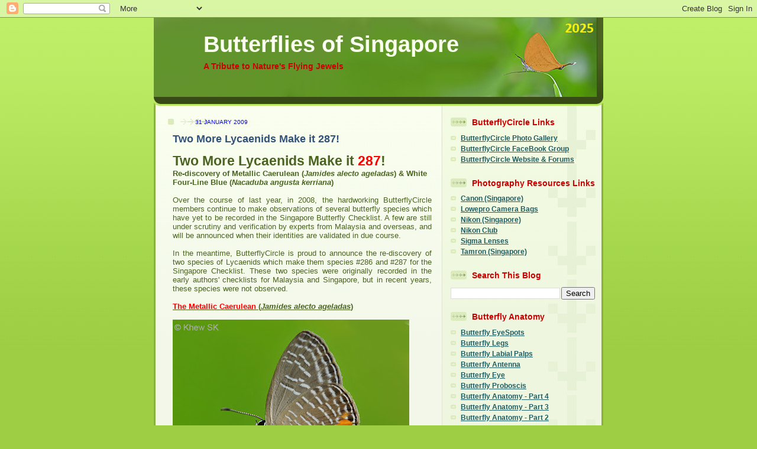

--- FILE ---
content_type: text/html; charset=UTF-8
request_url: https://butterflycircle.blogspot.com/b/stats?style=BLACK_TRANSPARENT&timeRange=ALL_TIME&token=APq4FmDRvP-xIvZYU5J3S81NQrXIbo7zyu7tVu-rVw8qAzEqpjpmexEQ33GOgxGVRX1lh5fepTXvqvxE8eSoCNMa7zADsCP54w
body_size: -7
content:
{"total":7669870,"sparklineOptions":{"backgroundColor":{"fillOpacity":0.1,"fill":"#000000"},"series":[{"areaOpacity":0.3,"color":"#202020"}]},"sparklineData":[[0,84],[1,74],[2,70],[3,84],[4,77],[5,54],[6,43],[7,41],[8,38],[9,49],[10,35],[11,43],[12,53],[13,48],[14,100],[15,50],[16,45],[17,53],[18,66],[19,62],[20,94],[21,88],[22,81],[23,82],[24,69],[25,61],[26,52],[27,70],[28,65],[29,38]],"nextTickMs":17061}